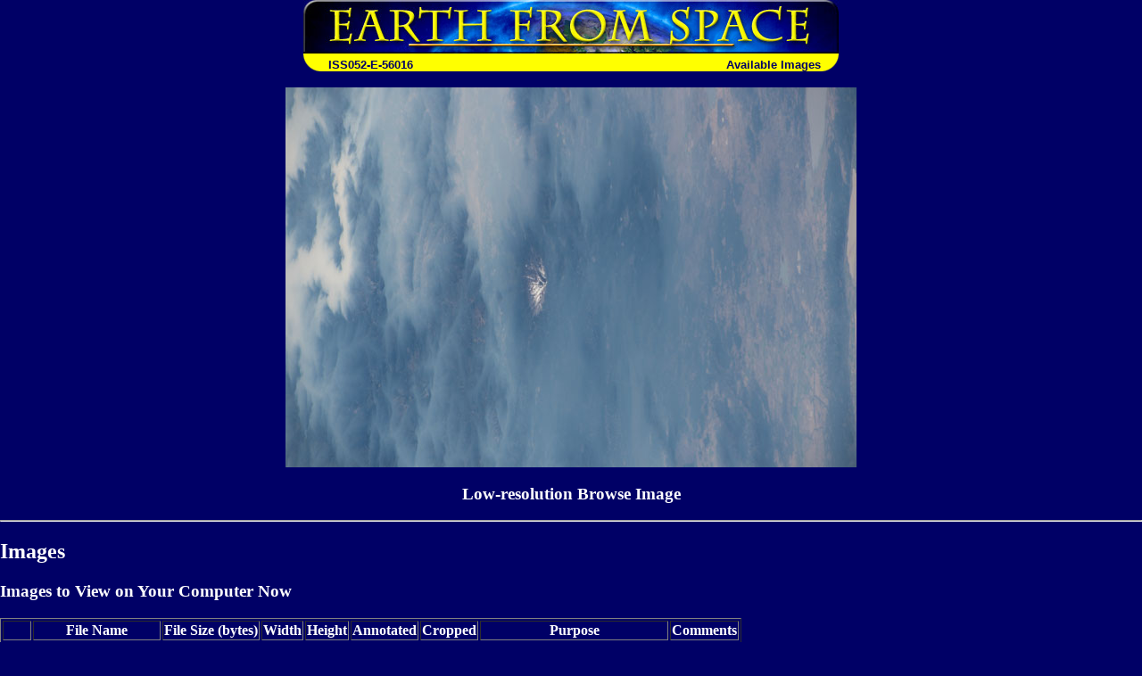

--- FILE ---
content_type: text/html; charset=utf-8
request_url: https://esrs.jsc.nasa.gov/Collections/EarthFromSpace/images.pl?photo=ISS052-E-56016
body_size: 5335
content:
<HTML>
<HEAD>
<TITLE>Earth from Space - Available Images</TITLE>

<link rel="stylesheet" type="text/css" href="/Collections/EarthFromSpace/styles.css">
<script>
function srm(text) {
metawin=window.open("","_blank","directories=no,width=450,height=250,location=no,menubar=no,resizable=yes,scrollbars=yes,status=no,titlebar=no,toolbar=no",true);
metawin.document.write(text);
metawin.document.close(); }

function makepopup(url) {
window.open(url,"popup","directories=no,width=450,height=350,location=no,menubar=no,resizable=yes,scrollbars=yes,status=no,titlebar=no,toolbar=no",true); }
</script>

</HEAD>
<body bgcolor="#000066" text="#FFFFFF" link="#FFFF00" vlink="#FFFFCC">
<table align="center" width="600" border="0" cellspacing="0" cellpadding="0">
<tr>
<td colspan="2"><a href="./"><img src="web_images/earth.jpg" width="600" height="60" border="0" alt="Earth From Space"></a></td>
</tr>

<tr bgcolor="#FFFF00">
<td align="left" valign="bottom"><img src="web_images/corner3.gif" width="20" height="20" align="absbottom" alt="Earth from Space logo">&#160; <font face="Arial, Helvetica, sans-serif" color="#000066"><b>ISS052-E-56016</b></font></td>
<td align="right" valign="bottom"><font face="Arial, Helvetica, sans-serif"><b><font color="#000066">Available Images<img src="web_images/corner4.gif" width="20" height="20" align="absbottom" alt="Earth from Space logo"></font></b></font></td>
</tr>
</table>
<br>
<center><img src=/DatabaseImages/ESC/small/ISS052/ISS052-E-56016.JPG><h3>Low-resolution Browse Image</h3></center>
<hr>
<h2>Images</h2>
<h3>Images to View on Your Computer Now</h3>
<table border>
<tr>
<th></th><th>File Name</th><th>File Size (bytes)</th><th>Width</th><th>Height</th><th>Annotated</th><th>Cropped</th><th>Purpose</th><th>Comments</th>
</tr>
<tr>
<td>
<a href="/DatabaseImages/ESC/small/ISS052/ISS052-E-56016.JPG">View</a></td>
<td>ISS052-E-56016.JPG</td>
<td align=right>57367</td><td>640</td><td>426</td>
<td>No</td>
<td>No</td>
<td></td><td></td>
</tr>
<tr>
<td>
<a href="/DatabaseImages/EO/highres/ISS052/ISS052-E-56016_2.JPG">View</a></td>
<td>ISS052-E-56016_2.JPG</td>
<td align=right>623386</td><td>720</td><td>1082</td>
<td>Yes</td>
<td>Yes</td>
<td>NASA's Earth Observatory web site</td><td></td>
</tr>
<tr>
<td>
<a href="/DatabaseImages/ESC/large/ISS052/ISS052-E-56016.JPG">View</a></td>
<td>ISS052-E-56016.JPG</td>
<td align=right>899251</td><td>4928</td><td>3280</td>
<td>No</td>
<td>No</td>
<td></td><td></td>
</tr>
<tr>
<td>
<a href="/DatabaseImages/EO/highres/ISS052/ISS052-E-56016.JPG">View</a></td>
<td>ISS052-E-56016.JPG</td>
<td align=right>1581768</td><td>3280</td><td>4928</td>
<td>No</td>
<td>No</td>
<td>NASA's Earth Observatory web site</td><td></td>
</tr>
</table>
<hr>
<h2>Electronic Image Data</h2>
<a href="JavaScript:makepopup('/DatabaseCameraFiles/ISS052/ISS052-E-56016.txt')">View camera file &gt;&gt;</a>
<a href="/SearchPhotos/Metadata/CameraFile.htm" target=_blank>Camera Files &gt;&gt;</a>
No sound file available.<hr><center><a href=/SearchPhotos/>Search the Astronaut Photography Database</a></center><table border=0 align=center cellpadding=0 cellspacing=0><tr><td>&nbsp;
</div> <!--main-->
</div> <!--wrap-->

<div>
<!-- ======================================= -->
<!-- Put server notices here for display on the bottom of web pages. -->
<div style="color:#B00; background-color:white; text-align:center; visibility:visible"></div>
<!-- ======================================= -->

<div class="footer1" style="color:black">
	<div class="container-fluid" style="padding: 0; width: 100%; margin-top: 10px;">
		<div class="row" style="margin: 0 auto;">
			<div class="col-xs-2 col-sm-2 col-md-2 col-lg-3" style="padding-left: 0; padding-right: 0;">
				<a href="https://www.nasa.gov" target="_blank" rel="noopener"><img src="/images/nasa-logo.png" style="float:right; width:90px;" alt="NASA meatball logo"></a>
			</div>
			<div class="col-xs-8 col-sm-8 col-md-8 col-lg-6" style="margin: auto; text-align: left">
				This service is provided by the <a href="https://www.nasa.gov/mission_pages/station/main/index.html" target="_blank" rel="noopener">International Space Station</a> program and the <a href="/ESRS/" target="_blank" rel="noopener">JSC Earth Science &amp; Remote Sensing Unit</a>, <a href="https://ares.jsc.nasa.gov" target="_blank" rel="noopener">ARES Division</a>, Exploration Integration Science Directorate.
			</div>
			<div class="col-xs-2 col-sm-1 col-md-1 col-lg-2" style="padding-left: 0; padding-right: 0;">
				<a href="/ESRS/"><img src="/images/ESRS-2022-small.png" style="float:left; margin-top:-190px; width:88px" alt="ESRS logo"></a>
			</div>
		</div>
	</div>
	<div class="footer-notes">
			NASA Responsible Official: <a href="mailto:sabrina.n.martinez@nasa.gov">Sabrina N. Martinez</a>&nbsp;&#124;&nbsp;
			Curator/Contact: <a href="mailto:jsc-earthweb@mail.nasa.gov?Subject=Gateway%20to%20Astronaut%20Photography%20of%20Earth" target="_top">jsc-earthweb@mail.nasa.gov</a> &nbsp;&#124;&nbsp;
			<a href="/FAQ/default.htm#terms">Terms of Use</a> &nbsp;&#124;&nbsp;
			<a href="https://www.nasa.gov/privacy/">NASA Web Privacy Policy &amp; Important Notices</a> &nbsp;&#124;&nbsp;
			<a href="https://www.nasa.gov/accessibility/">Accessibility</a> &nbsp;&#124;&nbsp;
			<a href="/govLinks.htm">Policies &amp; Contacts</a> &nbsp;&#124;&nbsp;
			Server: 1
	</div>
</div>
</div>
<!--#include file="/ServerSpecific/Pulse.inc"-->
</body></html>